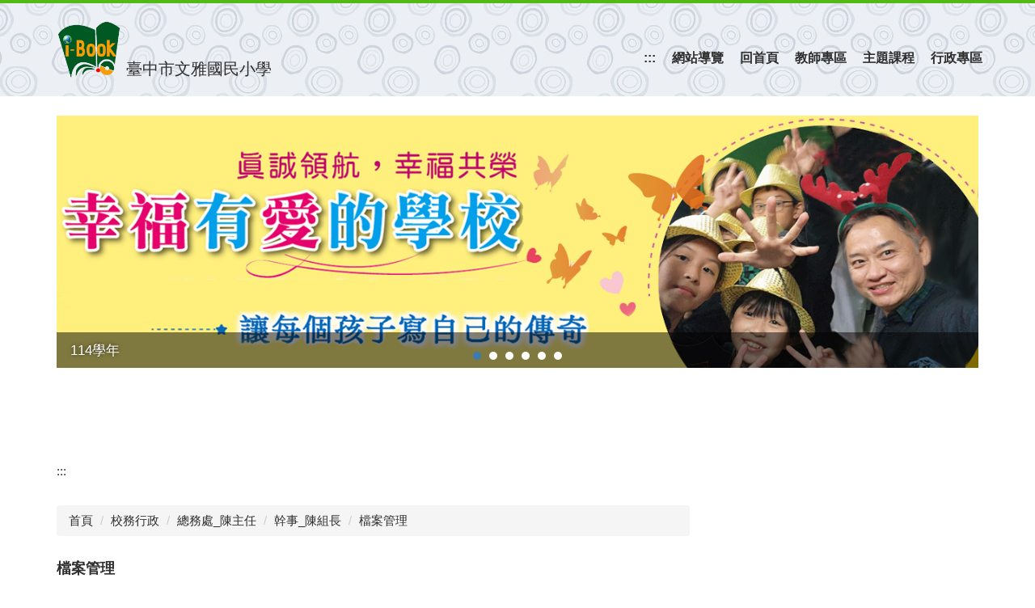

--- FILE ---
content_type: text/html; charset=UTF-8
request_url: https://wyes.tc.edu.tw/p/412-1358-1727.php?Lang=zh-tw
body_size: 10040
content:
<!DOCTYPE html>
<html lang="zh-Hant">
<head>


<meta http-equiv="Content-Type" content="text/html; charset=utf-8">
<meta http-equiv="X-UA-Compatible" content="IE=edge,chrome=1" />
<meta name="viewport" content="initial-scale=1.0, user-scalable=1, minimum-scale=1.0, maximum-scale=3.0">
<meta name="apple-mobile-web-app-capable" content="yes">
<meta name="apple-mobile-web-app-status-bar-style" content="black">
<meta name="keywords" content="文雅,國小,最好的小學,大雅區,雙語,ESL,國際化,台中市,小學,文雅國小" />
<meta name="description" content="台中市大雅區文雅國小--成長、感恩、積極、創新--愛閱讀的國際人" />
<meta property="og:image"  content="https://wyes.tc.edu.tw/var/file/358/1358/msys_1358_5795798_35314.png" />

<meta content="index,follow" name="robots">

<meta property="og:image"  content="/var/file/358/1358/msys_1358_2448986_35691.png" />

<title>檔案管理  - 台中市文雅國小</title>

<link rel="shortcut icon" href="/var/file/358/1358/msys_1358_2448986_35691.png" type="image/x-icon" />
<link rel="icon" href="/var/file/358/1358/msys_1358_2448986_35691.png" type="image/x-icon" />
<link rel="bookmark" href="/var/file/358/1358/msys_1358_2448986_35691.png" type="image/x-icon" />

<link rel="apple-touch-icon-precomposed" href="/var/file/358/1358/msys_1358_2448986_35691.png">
<link rel="apple-touch-icon" href="/var/file/358/1358/msys_1358_2448986_35691.png">

<link rel="stylesheet" href="/var/file/358/1358/mobilestyle/combine-zh-tw.css?t=de1b36c317" type="text/css" />
<style>@media (min-width: 481px) {.row_0 .col_01 { width: 0%;}.row_0 .col_02 { width: 70%;}.row_0 .col_03 { width: 30%;}}</style>

<script language="javascript"><!--
 var isHome = false 
 --></script>
<script language="javascript"><!--
 var isExpanMenu = false 
 --></script>
<script type="text/javascript" src="/var/file/js/combine_fr_7080aa1ef0.js" ></script>
</head>
 
<body class="page_mobilecgmolist webfree ">

<div class="wrap">


<a href="#start-C" class="focusable" title="跳到主要內容區">跳到主要內容區</a>


<div class="fpbgvideo"></div>
<div class="minner">

<div id="Dyn_head">
<noscript>您的瀏覽器不支援JavaScript功能，若網頁功能無法正常使用時，請開啟瀏覽器JavaScript狀態</noscript>
<div class="header">
	<div class="minner container">







	


	<div class="mlogo">
		<h1><a class="headlogo" href="/index.php" title="臺中市文雅國民小學：回首頁"><img src="/var/file/358/1358/msys_1358_5795798_35314.png"  width="80" height="60" alt="臺中市文雅國民小學-Logo" border="0"></a></h1>
      <div class="sitename ">臺中市文雅國民小學</div>
	</div>
	
      

   




<div class="mnavbar mn-collapse">
	<button type="button" class="navbar-toggle" data-toggle="collapse" data-target=".nav-toggle" aria-expanded="false">
		<span class="glyphicons show_lines">漢堡鈕選單</span>
	</button>
	<div class="nav-toggle collapse navbar-collapse iosScrollToggle">
		<div class="hdmenu">
			<ul class="nav navbar-nav" id="a8b2cd1e478995c2ddc5dab894b4f29b9_MenuTop">
			
				<li  class=" dropdown "  id="Hln_26843" ><a  href="/p/17-1358.php?Lang=zh-tw" title="點擊前往網站導覽">網站導覽</a></li>
			
				<li  class=" dropdown "  id="Hln_113" ><a  href="/index.php" title="點擊前往回首頁">回首頁</a></li>
			
				<li  class=" dropdown "  id="Hln_1117" class="dropdown"><a role="button" aria-expanded="false" class="dropdown-toggle"  href="javascript:void(0)" title="點擊前往教師專區">教師專區</a><ul class="dropdown-menu dropmenu-right" id="submenu1_1117"><li  class=" dropdown " id="Hln_20194"><a href="https://pemis.taichung.gov.tw/login.aspx" target="_blank"  rel="noopener noreferrer"  title="點擊前往差假系統(另開新視窗)">差假系統</a></li><li  class=" dropdown " id="Hln_2163"><a href="https://school.tc.edu.tw/064746" target="_blank"  rel="noopener noreferrer"  title="點擊前往雲端校務(另開新視窗)">雲端校務</a></li><li  class=" dropdown " id="Hln_2162"><a href="https://www1.inservice.edu.tw/" target="_blank"  rel="noopener noreferrer"  title="點擊前往研習登錄(另開新視窗)">研習登錄</a></li><li  class=" dropdown " id="Hln_8917"><a href="https://elearn.hrd.gov.tw/mooc/index.php" title="點擊前往e等公務員">e等公務員</a></li><li  class=" dropdown " id="Hln_25994"><a href="https://moocs.moe.edu.tw/moocs/#/home" title="點擊前往磨課師">磨課師</a></li><li  class=" dropdown " id="Hln_2164"><a href="https://www.tc.edu.tw/" target="_blank"  rel="noopener noreferrer"  title="點擊前往教育局(另開新視窗)">教育局</a></li><li  class=" dropdown " id="Hln_2166"><a href="https://school.tc.edu.tw/064746?module=course-query/query-class-course/index" target="_blank"  rel="noopener noreferrer"  title="點擊前往課表查詢(另開新視窗)">課表查詢</a></li><li  class=" dropdown " id="Hln_23071"><a href="https://apps.ipevo.com/pwa/visualizer.app/" target="_blank"  rel="noopener noreferrer"  title="點擊前往實物投影機(另開新視窗)">實物投影機</a></li><li  class=" dropdown " id="Hln_25210"><a href="https://www.sdc.org.tw/shop/" title="點擊前往軟體選購">軟體選購</a></li><li  class=" dropdown " id="Hln_2177"><a href="https://login.microsoftonline.com/login.srf?wa=wsignin1.0&whr=ms.edu.tw&wreply=https://portal.office.com" target="_blank"  rel="noopener noreferrer"  title="點擊前往Office365(另開新視窗)">Office365</a></li><li  class=" dropdown " id="Hln_11008"><a href="https://school.tc.edu.tw/open-news/meeting-record-view/index" target="_blank"  rel="noopener noreferrer"  title="點擊前往會議記錄(另開新視窗)">會議記錄</a></li><li  class=" dropdown " id="Hln_13595"><a href="https://sites.google.com/wyes.tc.edu.tw/wen-ya-guo-xiao-jiao-shi-hui/home" target="_blank"  rel="noopener noreferrer"  title="點擊前往教師會(另開新視窗)">教師會</a></li><li  class=" dropdown " id="Hln_27725"><a href="https://sites.google.com/iots.tc.edu.tw/pads/workshop/113" target="_blank"  rel="noopener noreferrer"  title="點擊前往數位推動辦公室(另開新視窗)">數位推動辦公室</a></li><li  class=" dropdown " id="Hln_29034"><a href="http://fund.aaeon.com.tw/edcontent.php?lang=tw&tb=18&cid=987" target="_blank"  rel="noopener noreferrer"  title="點擊前往研揚數位教材(另開新視窗)">研揚數位教材</a></li></ul></li>
			
				<li  class=" dropdown "  id="Hln_1120" class="dropdown"><a role="button" aria-expanded="false" class="dropdown-toggle"  href="javascript:void(0)" title="點擊前往學生專區">學生專區</a><ul class="dropdown-menu dropmenu-right" id="submenu1_1120"><li  class=" dropdown " id="Hln_1246"><a href="https://read.tc.edu.tw/member_login_new.php" target="_blank"  rel="noopener noreferrer"  title="點擊前往中市閱讀認證(另開新視窗)">中市閱讀認證</a></li><li  class=" dropdown " id="Hln_1247"><a href="https://www.parents.com.tw/" target="_blank"  rel="noopener noreferrer"  title="點擊前往教育生活家(另開新視窗)">教育生活家</a></li><li  class=" dropdown " id="Hln_3784"><a href="https://read.moe.edu.tw/064746/library" target="_blank"  rel="noopener noreferrer"  title="點擊前往圖書館(另開新視窗)">圖書館</a></li><li  class=" dropdown " id="Hln_4551"><a href="http://mail.edu.tw/edumail.html" target="_blank"  rel="noopener noreferrer"  title="點擊前往郵件(另開新視窗)">郵件</a></li><li  class=" dropdown " id="Hln_4550"><a href="https://mail.google.com/a/go.edu.tw" target="_blank"  rel="noopener noreferrer"  title="點擊前往登教育部GO(另開新視窗)">登教育部GO</a></li><li  class=" dropdown " id="Hln_21110"><a href="https://mail.google.com/a/st.tc.edu.tw" target="_blank"  rel="noopener noreferrer"  title="點擊前往登教育局ST(另開新視窗)">登教育局ST</a></li><li  class=" dropdown " id="Hln_21830"><a href="https://www.icrt.com.tw/news_lunchbox.php?&mlevel1=7&mlevel2=96" target="_blank"  rel="noopener noreferrer"  title="點擊前往ICRT_lunchbox(另開新視窗)">ICRT_lunchbox</a></li><li  class=" dropdown " id="Hln_23539"><a href="https://bn3e1quingrgwkztqcjezq.on.drv.tw/wenya/eduweb/" target="_blank"  rel="noopener noreferrer"  title="點擊前往資訊線上課程(另開新視窗)">資訊線上課程</a></li><li  class=" dropdown " id="Hln_23662"><a href="https://bn3e1quingrgwkztqcjezq.on.drv.tw/wenya/pronounce/" target="_blank"  rel="noopener noreferrer"  title="點擊前往英語發音規則(另開新視窗)">英語發音規則</a></li><li  class=" dropdown " id="Hln_23663"><a href="https://bn3e1quingrgwkztqcjezq.on.drv.tw/wenya/composition/" target="_blank"  rel="noopener noreferrer"  title="點擊前往作文研究苑(另開新視窗)">作文研究苑</a></li><li  class=" dropdown " id="Hln_23724"><a href="https://premium.learnmode.net/" title="點擊前往國語日報">國語日報</a></li><li  class=" dropdown " id="Hln_24358"><a href="https://education.parenting.com.tw/" target="_blank"  rel="noopener noreferrer"  title="點擊前往親子天下(另開新視窗)">親子天下</a></li><li  class=" dropdown " id="Hln_30500"><a href="https://www.worldgreenmech.com/images/FileUpload/2456_2026%20R4M%20basic%20assembly%20guide.pdf" title="點擊前往R4M組裝">R4M組裝</a></li><li  class=" dropdown " id="Hln_30542"><a href="https://www.youtube.com/watch?v=F4J2aaIP1uo" title="點擊前往R4M影片">R4M影片</a></li></ul></li>
			
				<li  class=" dropdown "  id="Hln_1249" class="dropdown"><a role="button" aria-expanded="false" class="dropdown-toggle"  href="javascript:void(0)" target="_blank"  title="點擊前往文雅傳承(另開新視窗)">文雅傳承</a><ul class="dropdown-menu dropmenu-right" id="submenu1_1249"><li  class=" dropdown " id="Hln_1254"><a href="https://wyes.tc.edu.tw/var/file/358/1358/mobilehomepage/9/schoolsong.htm" target="_blank"  title="點擊前往校歌(另開新視窗)">校歌</a></li><li  class=" dropdown " id="Hln_2146"><a href="https://sites.google.com/wyes.tc.edu.tw/school-rule/%E9%A6%96%E9%A0%81" title="點擊前往校務章則">校務章則</a></li><li  class=" dropdown " id="Hln_2618"><a href="/p/412-1358-1075.php?Lang=zh-tw" target="_blank"  title="點擊前往校園景色(另開新視窗)">校園景色</a></li><li  class=" dropdown " id="Hln_2677"><a href="https://bn3e1quingrgwkztqcjezq-on.drv.tw/wenya/media_report/" target="_blank"  rel="noopener noreferrer"  title="點擊前往媒體報導(另開新視窗)">媒體報導</a></li><li  class=" dropdown " id="Hln_3017"><a href="https://wyes.tc.edu.tw/p/412-1358-5555.php?Lang=zh-tw" title="點擊前往畢業光碟">畢業光碟</a></li><li  class=" dropdown " id="Hln_10111"><a href="https://sites.google.com/wyes.tc.edu.tw/20years-anniversary/home" target="_blank"  rel="noopener noreferrer"  title="點擊前往20週年校慶(另開新視窗)">20週年校慶</a></li><li  class=" dropdown " id="Hln_28131"><a href="https://wyes.tc.edu.tw/p/403-1358-68.php?Lang=zh-tw" title="點擊前往歷年活動報導">歷年活動報導</a></li><li  class=" dropdown " id="Hln_28745"><a href="https://www.youtube.com/@%E5%8F%B0%E4%B8%AD%E5%B8%82%E6%96%87%E9%9B%85%E5%9C%8B%E5%B0%8F/streams" target="_blank"  rel="noopener noreferrer"  title="點擊前往文雅Youtube頻道(另開新視窗)">文雅Youtube頻道</a></li></ul></li>
			
				<li  class=" dropdown "  id="Hln_1251" class="dropdown"><a role="button" aria-expanded="false" class="dropdown-toggle"  href="javascript:void(0)" target="_blank"  title="點擊前往主題課程(另開新視窗)">主題課程</a><ul class="dropdown-menu dropmenu-right" id="submenu1_1251"><li  class=" dropdown " id="Hln_26255"><a href="https://sites.google.com/wyes.tc.edu.tw/course/%E9%A6%96%E9%A0%81" title="點擊前往校訂課程">校訂課程</a></li><li  class=" dropdown " id="Hln_26254"><a href="https://wyes.tc.edu.tw/p/412-1358-1505.php?Lang=zh-tw" title="點擊前往課程計畫">課程計畫</a></li><li  class=" dropdown " id="Hln_2641"><a href="https://sites.google.com/a/wyes.tc.edu.tw/wen-ya-guo-xiao-tai-wan-mu-yu-ri-wang-zhan/" target="_blank"  rel="noopener noreferrer"  title="點擊前往台灣母語日(另開新視窗)">台灣母語日</a></li><li  class=" dropdown " id="Hln_18728"><a href="https://sites.google.com/wyes.tc.edu.tw/art-game/%E9%A6%96%E9%A0%81" target="_blank"  rel="noopener noreferrer"  title="點擊前往學藝競賽網(另開新視窗)">學藝競賽網</a></li><li  class=" dropdown " id="Hln_2653"><a href="https://sites.google.com/wyes.tc.edu.tw/stem/microbit/18-%E9%BA%A5%E6%98%86%E5%B0%8F%E8%BB%8A_%E5%BE%AA%E8%B7%A1" target="_blank"  rel="noopener noreferrer"  title="點擊前往運算思維(另開新視窗)">運算思維</a></li><li  class=" dropdown " id="Hln_2658"><a href="https://sites.google.com/wyes.tc.edu.tw/morning-learning/%E9%A6%96%E9%A0%81" target="_blank"  rel="noopener noreferrer"  title="點擊前往晨間英語公播(另開新視窗)">晨間英語公播</a></li><li  class=" dropdown " id="Hln_14130"><a href="https://sites.google.com/wyes.tc.edu.tw/morning-learning/1200%E5%96%AE%E5%AD%97%E6%95%99%E5%AD%B8" title="點擊前往英文1200單">英文1200單</a></li><li  class=" dropdown " id="Hln_2659"><a href="https://reurl.cc/OG2gL9" target="_blank"  rel="noopener noreferrer"  title="點擊前往晨間唐詩古文(另開新視窗)">晨間唐詩古文</a></li><li  class=" dropdown " id="Hln_24256"><a href="https://sites.google.com/wyes.tc.edu.tw/artedu/" target="_blank"  rel="noopener noreferrer"  title="點擊前往越在地_躍國際(另開新視窗)">越在地_躍國際</a></li><li  class=" dropdown " id="Hln_10010"><a href="https://bn3e1quingrgwkztqcjezq.on.drv.tw/wenya/butterfly110/index.htm" target="_blank"  rel="noopener noreferrer"  title="點擊前往文雅蝴蝶園(另開新視窗)">文雅蝴蝶園</a></li><li  class=" dropdown " id="Hln_10009"><a href="https://bn3e1quingrgwkztqcjezq.on.drv.tw/wenya/plant-102/102%E6%96%87%E9%9B%85%E6%A4%8D%E7%89%A9%E7%B6%B2%E7%AB%99/102%E6%A0%A1%E5%9C%92%E6%A4%8D%E7%89%A9%E7%B6%B2.htm" target="_blank"  rel="noopener noreferrer"  title="點擊前往校園植物(另開新視窗)">校園植物</a></li><li  class=" dropdown " id="Hln_2643"><a href="http://ok-abc.com/index.php?city=%BBO%A4%A4%A5%AB&area=%A4j%B6%AE%B0%CF&level=%B0%EA%A4p&sid=064746" target="_blank"  rel="noopener noreferrer"  title="點擊前往英語闖關(另開新視窗)">英語闖關</a></li><li  class=" dropdown " id="Hln_1252"><a href="https://bn3e1quingrgwkztqcjezq.on.drv.tw/wenya/toysmuseum/index.html" target="_blank"  rel="noopener noreferrer"  title="點擊前往童玩故事館(另開新視窗)">童玩故事館</a></li><li  class=" dropdown " id="Hln_2635"><a href="https://sites.google.com/a/wyes.tc.edu.tw/wen-ya-guo-xiao-huan-jing-jiao-yu-wang/" target="_blank"  rel="noopener noreferrer"  title="點擊前往環境教育(另開新視窗)">環境教育</a></li></ul></li>
			
				<li  class=" dropdown "  id="Hln_2775" class="dropdown"><a role="button" aria-expanded="false" class="dropdown-toggle"  href="/p/412-1358-1169.php?Lang=zh-tw" title="點擊前往行政專區">行政專區</a><ul class="dropdown-menu dropmenu-right" id="submenu1_2775"><li  class=" dropdown " id="Hln_19966"><a href="https://pemis.taichung.gov.tw/login.aspx" target="_blank"  rel="noopener noreferrer"  title="點擊前往差勤系統(另開新視窗)">差勤系統</a></li><li  class=" dropdown " id="Hln_19857"><a href="https://odisedu.taichung.gov.tw/" target="_blank"  rel="noopener noreferrer"  title="點擊前往公文系統(另開新視窗)">公文系統</a></li><li  class=" dropdown " id="Hln_22332"><a href="https://sslvpn2016.taichung.gov.tw/" target="_blank"  rel="noopener noreferrer"  title="點擊前往行動辦公室(另開新視窗)">行動辦公室</a></li><li  class=" dropdown " id="Hln_19706"><a href="https://service.tc.edu.tw/" target="_blank"  rel="noopener noreferrer"  title="點擊前往教育局(另開新視窗)">教育局</a></li><li  class=" dropdown " id="Hln_2776"><a href="/p/412-1358-1170.php?Lang=zh-tw" title="點擊前往教務處">教務處</a></li><li  class=" dropdown " id="Hln_2777"><a href="/p/412-1358-1171.php?Lang=zh-tw" title="點擊前往學務處">學務處</a></li><li  class=" dropdown " id="Hln_2778"><a href="/p/412-1358-1172.php?Lang=zh-tw" title="點擊前往總務處">總務處</a></li><li  class=" dropdown " id="Hln_2779"><a href="/p/412-1358-1173.php?Lang=zh-tw" title="點擊前往輔導室">輔導室</a></li><li  class=" dropdown " id="Hln_10314"><a href="/p/412-1358-5952.php?Lang=zh-tw" title="點擊前往人事室">人事室</a></li><li  class=" dropdown " id="Hln_10315"><a href="/p/412-1358-2597.php?Lang=zh-tw" title="點擊前往會計室">會計室</a></li><li  class=" dropdown " id="Hln_3255"><a href="/p/412-1358-1700.php?Lang=zh-tw" title="點擊前往校長室">校長室</a></li><li  class=" dropdown " id="Hln_4840"><a href="/p/412-1358-2675.php?Lang=zh-tw" title="點擊前往家長會">家長會</a></li><li  class=" dropdown " id="Hln_4844"><a href="/p/412-1358-2656.php?Lang=zh-tw" title="點擊前往教育志工隊">教育志工隊</a></li><li  class=" dropdown " id="Hln_18166"><a href="https://mail.google.com/a/wyes.tc.edu.tw" target="_blank"  rel="noopener noreferrer"  title="點擊前往文雅GO(另開新視窗)">文雅GO</a></li><li  class=" dropdown " id="Hln_11922"><a href="https://sites.google.com/wyes.tc.edu.tw/preschool/%E9%A6%96%E9%A0%81" target="_blank"  rel="noopener noreferrer"  title="點擊前往文雅附幼(另開新視窗)">文雅附幼</a></li><li  class=" dropdown " id="Hln_3342"><a href="https://web.tc.edu.tw/openid/" title="點擊前往行政登入">行政登入</a></li><li  class=" dropdown " id="Hln_24881"><a href="https://proteacher.moe.edu.tw/" title="點擊前往教專社群">教專社群</a></li></ul></li>
			
			
			</ul>
		</div>
	</div>
</div>

<script>
$(document).ready(function(){
	$(".mnavbar .navbar-toggle").click(function(){
		$(this).toggleClass("open");
		var ariaExpanded = $(this).attr('aria-expanded');
		$(this).attr('aria-expanded',ariaExpanded !== 'true');
	});
   $('.iosScrollToggle').on('shown.bs.collapse', function () {
		var togglePos = $(this).css('position');
      if(togglePos !== 'static'){
          ModalHelper.afterOpen();
      }

    });

    $('.iosScrollToggle').on('hide.bs.collapse', function () {
		var togglePos = $(this).css('position');
      if(togglePos !== 'static'){
			ModalHelper.beforeClose();
      }

    });
	
});
</script>







<div class="hdads">



<div class="module module-adv md_style99">
	<div class="mouter">
	<header class="mt mthide ">
	 
	
</header>

	<section class="mb">
		<div class="minner">
		
		<div class="banner mads-li mcarousel owl-carousel __833_0_0_listAds">

		

			
			<figure class="figBS">
			
					<a  title="">
					
						<img class="img-responsive madv-img madv-img-large-nosmall" src="/var/file/358/1358/randimg/mobileadv_30144_6749562_87055.jpg" alt="114學年"/>
						
					
					
					</a>
					<div class="bn-txt bn-bottom"><div class="bn-txt-bg" style="background-color:"></div><figcaption>114學年</figcaption></div>
			 
			
			</figure>
		

			
			<figure class="figBS">
			
					<a href="https://wyes.tc.edu.tw/app/index.php?Plugin=mobile&Action=mobileads&Lang=zh-tw&ad=13054" title="點擊前往走進文雅，走進世界">
					
						<img class="img-responsive madv-img madv-img-large-nosmall" src="/var/file/358/1358/randimg/mobileadv_13054_8452_23665.jpg" alt="連結到走進文雅，走進世界"/>
						
					
					
					</a>
					<div class="bn-txt bn-bottom"></div>
			 
			
			</figure>
		

			
			<figure class="figBS">
			
					<a href="https://wyes.tc.edu.tw/app/index.php?Plugin=mobile&Action=mobileads&Lang=zh-tw&ad=27229" target="_blank" title="點擊前往課程結構與學校亮點(另開新視窗)">
					
						<img class="img-responsive madv-img madv-img-large-nosmall" src="/var/file/358/1358/randimg/mobileadv_27229_5185305_71082.png" alt="連結到課程結構與學校亮點"/>
						
					
					
					</a>
					<div class="bn-txt bn-bottom"></div>
			 
			
			</figure>
		

			
			<figure class="figBS">
			
					<a href="https://wyes.tc.edu.tw/app/index.php?Plugin=mobile&Action=mobileads&Lang=zh-tw&ad=13056" title="點擊前往愛閱讀的國際人">
					
						<img class="img-responsive madv-img madv-img-large-nosmall" src="/var/file/358/1358/randimg/mobileadv_13056_1465591_23787.jpg" alt="連結到愛閱讀的國際人"/>
						
					
					
					</a>
					<div class="bn-txt bn-bottom"></div>
			 
			
			</figure>
		

			
			<figure class="figBS">
			
					<a href="https://wyes.tc.edu.tw/app/index.php?Plugin=mobile&Action=mobileads&Lang=zh-tw&ad=13541" title="點擊前往文雅特色_國際教育">
					
						<img class="img-responsive madv-img madv-img-large-nosmall" src="/var/file/358/1358/randimg/mobileadv_13541_8701330_97625.jpg" alt="連結到文雅特色_國際教育"/>
						
					
					
					</a>
					<div class="bn-txt bn-bottom"></div>
			 
			
			</figure>
		

			
			<figure class="figBS">
			
					<a href="https://wyes.tc.edu.tw/app/index.php?Plugin=mobile&Action=mobileads&Lang=zh-tw&ad=13055" title="點擊前往培養具國際視野的國際人">
					
						<img class="img-responsive madv-img madv-img-large-nosmall" src="/var/file/358/1358/randimg/mobileadv_13055_9446068_23714.jpg" alt="連結到培養具國際視野的國際人"/>
						
					
					
					</a>
					<div class="bn-txt bn-bottom"></div>
			 
			
			</figure>
		
		</div>
		</div>
	</section>
	</div>
</div>
<script type="text/javascript" defer>
/*
$('div.mads-li').each(function(){
   $(this).owlCarousel({
   items:1,
   loop:true,
   dots: true,
   autoHeight:true,
   autoplay:true,
   autoplayTimeout: 5000,
   autoplayHoverPause:true
  });
});
*/
$(document).ready(function() {
	var owlConfig = {
		items:1,
		loop:true,
		dots: true,
		nav:true,
		autoplay:true,  
		
		autoplayTimeout: 5000,
		autoplayHoverPause:true
	};
	var IE = isIE();
	if(!IE || IE=='edge'){
		
		owlConfig.animateOut = 'slideOutDown';
		owlConfig.animateIn = 'flipInX';
		

	}
	var adsowl__833_0_0 = $('.__833_0_0_listAds').owlCarousel(owlConfig);
tabCarousel(adsowl__833_0_0,'.__833_0_0_listAds','上一個','下一個',"114學年~@~@~@走進文雅，走進世界~@~@~@課程結構與學校亮點~@~@~@愛閱讀的國際人~@~@~@文雅特色_國際教育~@~@~@培養具國際視野的國際人~@~@~@",'',1);



});
</script>







</div>

	</div>
</div>
<script language="javascript">





if(typeof(_LoginHln)=='undefined') var _LoginHln = new hashUtil();

if(typeof(_LogoutHln)=='undefined') var _LogoutHln = new hashUtil();

if(typeof(_HomeHln)=='undefined') var _HomeHln = new hashUtil();
_HomeHln.put("1120","Hln_"+"1120");
_HomeHln.put("1246","Hln_"+"1246");
_HomeHln.put("1247","Hln_"+"1247");
_HomeHln.put("1249","Hln_"+"1249");
_HomeHln.put("1254","Hln_"+"1254");

if(typeof(_InternalHln)=='undefined') var _InternalHln = new hashUtil();
_InternalHln.put("113","Hln_"+"113");


$(document).ready(function(){
   if(typeof(loginStat)=='undefined') {
   	if(popChkLogin()) loginStat="login";
   	else loginStat="logout";
	}
	dealHln(isHome,loginStat,$('div.hdmenu'));

	
		MulttabSwitch("a8b2cd1e478995c2ddc5dab894b4f29b9_MenuTop");
	
	
		var html ="<li><a title=\"上方內容區\" accesskey=\"U\" href=\"#\" class=\"hd-accesskey\">:::</a></li>";
		var anchor = "1";
		var hlnCgId = "a8b2cd1e478995c2ddc5dab894b4f29b9_MenuTop_"+anchor;
		var headMenuId = "a8b2cd1e478995c2ddc5dab894b4f29b9_MenuTop";
		if($("#"+hlnCgId).length>0){
			$("#"+hlnCgId).prepend(html);	
		}else{
			if($("#"+headMenuId).length>0)
			$("#"+headMenuId).prepend(html);	
		}
	
});

var firstWidth = window.innerWidth;
function mobilehead_widthChangeCb() {
if((firstWidth>=767 && window.innerWidth<767) || (firstWidth<767 && window.innerWidth>=767))  location.reload();
if(window.innerWidth <767) {
setTimeout(()=>{
	var div = document.getElementsByClassName('mycollapse');
	if(div=='undefined' || div.length==0) div = document.getElementsByClassName('nav-toggle navbar-collapse iosScrollToggle');
   div = div[0];
   //var focusableElements = div.querySelectorAll('li>a[href], button, input[type="text"], select, textarea');
   var focusableElements = div.querySelectorAll('a[href], button, input[type="text"], select, textarea');
	focusableElements[focusableElements.length-1].addEventListener('keydown', function(event) {
   	if (event.key === 'Tab') {
      	$(".hdmenu .dropdown").removeClass("open");
         var button= document.getElementsByClassName('navbar-toggle');
         button= button[0];
         button.click();
      }
	});
},1000);
}else{
	var div = document.getElementsByClassName('mycollapse');
   if(div=='undefined' || div.length==0) div = document.getElementsByClassName('nav-toggle navbar-collapse iosScrollToggle');
   div = div[0];
   var focusableElements = div.querySelectorAll('a[href]');
   focusableElements[focusableElements.length-1].addEventListener('keydown', function(event) {
      if (event.key === 'Tab') {
         $(".hdmenu .dropdown").removeClass("open");
      }
   });
}
}
window.addEventListener('resize', mobilehead_widthChangeCb);
mobilehead_widthChangeCb();
</script>
<!-- generated at Thu Nov 06 2025 12:29:28 --></div>

<main id="main-content">
<div class="main">
<div class="minner">

	
	
<div class="row col2 row_0">
	<div class="mrow container">
		
			
			
			
			 
		
			
			
			
			
				
        		
         	
				<div class="col col_02">
					<div class="mcol">
					
						
						
						<div id="Dyn_2_1" class="M39596  ">

<div class="module module-um md_style1">
   <div class="mouter">
	<header class="mt mthide ">
	 
	
</header>

	<section class="mb">
		<div class="minner">
			<div class="meditor">
			<script src="//translate.google.com/translate_a/element.js?cb=googleTranslateElementInit"></script>
<script>
        function googleTranslateElementInit() {
            new google.translate.TranslateElement({
          //紅字為需要翻譯的語系
            pageLanguage: 'zh-TW',includedLanguages: 'zh-TW,zh-CN,en,ja,th,vi,ko,id' , gaTrack: true   
                      }, 'google_translate_element');
            $('select.goog-te-combo').attr('title','translate');
        }
</script>
<p>&nbsp;</p>

<div id="google_translate_element">&nbsp;</div> 
			</div>
		</div>
	</section>
	</div>
</div>

</div>

					
						
						
						<div id="Dyn_2_2" class="M42  ">

<div class="module module-um md_style99">
   <div class="mouter">
	<header class="mt mthide ">
	 
	
</header>

	<section class="mb">
		<div class="minner">
			<div class="meditor">
			<a href="#start-C" title='主要內容區' accesskey="C" style="text-decoration:none" id="start-C">:::</a> 
			</div>
		</div>
	</section>
	</div>
</div>

</div>

					
						
						
						<div id="Dyn_2_3" class="M3  ">

<div class="module module-path md_style1">
	<div class="minner">
		<section class="mb">
			<ol class="breadcrumb">
			
			
				
				
				<li><a href="/index.php">首頁</a></li>
				
				
			
				
				
				<li><a href="https://wyes.tc.edu.tw/p/412-1358-1169.php?Lang=zh-tw">校務行政</a></li>
				
				
			
				
				
				<li><a href="https://wyes.tc.edu.tw/p/412-1358-1172.php?Lang=zh-tw">總務處_陳主任</a></li>
				
				
			
				
				
				<li><a href="https://wyes.tc.edu.tw/p/412-1358-1187.php?Lang=zh-tw">幹事_陳組長</a></li>
				
				
			
				
				
				
            <li class="active"><a href="https://wyes.tc.edu.tw/p/412-1358-1727.php?Lang=zh-tw">檔案管理</a></li>
				
			
			</ol>
		</section>
	</div>
</div>

</div>

					
						
						
						<div id="Dyn_2_4" class="M4  ">


<div class="module module-cglist md_style1">
<div class="minner">
	<header class="mt ">
	 
	<h2 class="mt-title">檔案管理</h2>
</header>

	
   
	<section class="mb">
		<div class="mcont">
			

         



<div class="mpgdetail">
	
		
 		
		
		
		
		
	
	
   <div class="meditor"></div>
	
	
	
</div>





		</div>
	</section>
   
</div>
</div>





	<div class="module module-ptlist">
	<div class="minner">
		<section class="mb">
		<div id="pageptlist">
		
	<div class="row listBS">
	
	
		
		<div class="d-item d-title col-sm-12">
<div class="mbox">
	<div class="d-txt">
		<div class="mtitle">
			
			<a href="https://wyes.tc.edu.tw/p/405-1358-5759,c1727.php?Lang=zh-tw"  title="文雅國小檔案分類及保存年限區分表(原頁面開啟)">
				
				文雅國小檔案分類及保存年限區分表
			</a>
			
			
			
		</div>
	</div>
	
</div>
</div>

		
	
	</div>


		</div>
		
		
<style type="text/css">
            .page-goto,
            .mpgbar {
                display: flex;
                justify-content: center;
                align-items: center;
            }
            .mpgbar .input-group {
                max-width: 100px;
            }
            .mpgbar .form-control {
                text-align: center;
            }
            .mpgbar .pg-txt {
                padding: 6px 12px;
            }
            .mpgbar .pagination {
                display: block;
            }
            @media(max-width: 768px) {
                .mpgbar { flex-direction: column; }
                .mpgbar .pg-first,
                .mpgbar .pg-last,
                .mpgbar > .pg-txt {
                    display: none;
                }
            }
        </style>
 
		</section>
	</div>
	</div>
<script type="text/javascript">
$(document).ready(function(){
var a = [];
a.push({name:'Cg',value:1727});
a.push({name:'IsTop',value:0});
var option = {
	pageMode:'0',
	currentPage:1,
	flag:0,
	over:0,
	url:'/app/index.php?Action=mobilecgmolist',
	urlPrefix:  'https://wyes.tc.edu.tw/p/412-1358-1727-PAGE.php?Lang=zh-tw',
	totalPage:1,
	Op:'getpartlist',
	param:a,
	pageListObj:$("#pageptlist"),
	nextPageObj:$("#_cgptlist_next_page")
}
var cgptlist = new HvPagelist();
cgptlist.init(option);



   cgptlist.loadPage();
   window.onscroll = function(){
      cgptlist.loadPage();
   }

});
</script>



</div>

					
					</div>
				</div> 
			 
		
			
			
			
			
				
        		
         	
				<div class="col col_03">
					<div class="mcol">
					
					</div>
				</div> 
			 
		
	</div>
</div>
	

</div>
</div>
</main>

<div id="Dyn_footer">
<div class="footer">
<div class="minner container">

<div id="Dyn_mobilecounter" class="M45 M45_0  "></div>
<script language="javascript" >
 $(document).ready(function(){ $.hajaxOpenUrl('/app/index.php?Action=mobileloadmod&Type=mobilecounter','#Dyn_mobilecounter');
 });
 </script>




<ul class="langbar">

	 <li><a class="active" title="繁體"><span>繁體</span></a></li>

	 <li><a href="#" onclick="openLangUrl('en');return false;" title="English"><span>English</span></a></li>

</ul>
<script>
function openLangUrl(p_lang) {
   var curlang = getUrlParam("Lang");
   if(curlang!="") {
      var str = window.location+"";
      window.location = str.replace("Lang="+curlang,"Lang="+p_lang);
   }
   else {
      if(window.location.href.indexOf("?")>0)
         window.location=window.location+'&Lang='+p_lang;
      else
         window.location=window.location+'?Lang='+p_lang;
   }
}
function getUrlParam(paramName,url){
	if(typeof url=="undefined") url=window.location;
   var oRegex = new RegExp( '[\?&]' + paramName + '=([^&]+)', 'i' ) ;
   var oMatch = oRegex.exec(url) ;
   if ( oMatch && oMatch.length > 1 )
      return oMatch[1] ;
   else
      return '' ;
}
</script>



<div class="copyright">
<div class="meditor">
	<p><a accesskey="B" href="#start-B" id="start-B" style="textdecoration:none" title="下方內容區"><span style="color:#ffffff;">:::</span></a></p>

<p style="text-align: center;"><span style="color:#006600;"><strong><font size="4">臺中市大雅區文雅國民小學</font></strong>&nbsp; &nbsp; &nbsp; &nbsp; &nbsp; &nbsp;&nbsp;</span><font size="1"><span style="color:#006600;">TEL:04-25678823&nbsp; &nbsp;(&nbsp;</span><a href="https://wyes.tc.edu.tw/p/404-1358-5748.php?Lang=zh-tw" title="phone"><span style="color:#006600;">全校分機</span></a><span style="color:#006600;">&nbsp;)&nbsp; &nbsp; &nbsp; &nbsp; &nbsp;FAX:04-25670536&nbsp; &nbsp; &nbsp;統編 : 98186206</span></font></p>

<p style="text-align: center;"><span style="color:#006600;"><span style="font-size:1em;">學校信箱: mail@wyes.tc.edu.tw</span><span style="font-size:1em;">(個資保護窗口,學生投訴信箱,荳荳信箱)</span></span></p>

<p style="text-align: center;"><font size="2"><a href="https://accessibility.moda.gov.tw/Applications/Detail?category=20240916123646" title="無障礙網站"><img alt="通過A無障礙網頁檢測" height="31" src="/var/file/358/1358/img/110/623563439.jpg" style="border-width: 0px; border-style: solid;" width="88" /><span style="color:#336600;"> </span></a><span style="color:#336600;">42843臺中市大雅<span lang="zh-tw">區</span>中山北路235號(</span><a href="https://maps.google.com.tw/maps?bav=on.2,or.&amp;bvm=bv.74035653,d.c2E,pv.xjs.s.zh_TW.2SIJOw0pzWw.O&amp;biw=1170&amp;bih=828&amp;dpr=1&amp;wrapid=tlif140910938289011&amp;um=1&amp;ie=UTF-8&amp;fb=1&amp;gl=tw&amp;sll=24.220227,120.6461078&amp;sspn=0.0300582,0.0439465&amp;q=%E5%8F%B0%E4%B8%AD%E5%B8%82%E4%B8%AD%E5%B1%B1%E5%8C%97%E8%B7%AF235%E8%99%9F&amp;sa=X&amp;ei=hk39U9OjJsS3uAT81YCICQ&amp;ved=0CBsQ8gEwAA" title="map"><span style="color:#336600;">Google 地圖</span></a><span style="color:#336600;">)</span></font></p>

<p style="text-align: right;"><font size="2"><a href="https://wyes.tc.edu.tw/?Lang=zh-tw" title="中文">繁體中文</a>&nbsp; &nbsp; <a href="https://wyes.tc.edu.tw/?Lang=en" title="English">English</a></font></p>
	
</div>
</div>


	<button class="toTop" title="回到頂部">
    	<span>回到頂部</span>
	</button>
<script>
	// 返回頂部
	$(document).ready(function(){
	    gotop();
	}); 
	$(window).scroll(function(){
	    gotop();
	});
	$('.toTop').click(function(){
	    $('html, body, .wrap').animate({scrollTop: '0px'}, 200);
		 $(".focusable").focus();
	});
	function gotop(){
	    var  winH = $(window).height();
	    var  scroll = $(window).scrollTop();
	    if(scroll > 100 ){
	        $('.toTop').show();
	    }
	    else {
	        $('.toTop').hide();
	    }
	}
	</script>




</div>
</div>
<!-- generated at Thu Oct 02 2025 08:21:10 --></div>


</div>
</div>
<div class="fpbgvideo"></div>



<div id="_pop_login" class="mpopdiv">
	<div class="mpopbg"></div>
	<div class="mbox">
	</div>
	<div id="_pop_login_alert" class="alert alert-success">登入成功</div>
</div>




<div id="_pop_tips" class="mtips">
	<div class="mbox">
	</div>
</div>
<div id="_pop_dialog" class="mdialog">
	<div class="minner">
		<div class="mcont">
		</div>
		<footer class="mdialog-foot">
        	<button type="submit" class="mbtn mbtn-s">OK</button>
        	<button type="submit" class="mbtn mbtn-c">Cancel</button>
		</footer>
	</div>
</div>

<div class="pswp" tabindex="-1" role="dialog" aria-hidden="true">
	<div class="pswp__bg"></div>
	<div class="pswp__scroll-wrap">
		<div class="pswp__container">
			 <div class="pswp__item"></div>
			 <div class="pswp__item"></div>
			 <div class="pswp__item"></div>
		</div>
		<div class="pswp__ui pswp__ui--hidden">
			<div class="pswp__top-bar">
				<div class="pswp__counter"></div>
				<button class="pswp__button pswp__button--close" title="Close (Esc)">Close (Esc)</button>
				<button class="pswp__button pswp__button--share" title="Share">Share</button>
				<button class="pswp__button pswp__button--fs" title="Toggle fullscreen">Toggle fullscreen</button>
				<button class="pswp__button pswp__button--zoom" title="Zoom in/out">Zoom in/out</button>
				<div class="pswp__preloader">
					<div class="pswp__preloader__icn">
						<div class="pswp__preloader__cut">
							<div class="pswp__preloader__donut"></div>
						</div>
					</div>
				</div>
			</div>
			<div class="pswp__share-modal pswp__share-modal--hidden pswp__single-tap">
				<div class="pswp__share-tooltip"></div> 
			</div>
			<button class="pswp__button pswp__button--arrow--left" title="Previous (arrow left)">Previous (arrow left)</button>
			<button class="pswp__button pswp__button--arrow--right" title="Next (arrow right)">Next (arrow right)</button>
			<div class="pswp__caption">
				<div class="pswp__caption__center"></div>
			</div>
		</div>
	</div>
</div>



<script>
function popChkLogin(){
	var hasCust= 1;
	if(!hasCust) return false;

	if(typeof(loginStat)=='undefined') {
   	var chkstat=0;
   	var chkUrl='/app/index.php?Action=mobilelogin';
   	var chkData = {Op:'chklogin'};
   	var chkObj=$.hajaxReturn(chkUrl,chkData);
   	chkstat=chkObj.stat;
		if(chkstat) {
			loginStat="login"; 
			return true;
		}else {
			loginStat="logout"; 
			return false;
		}	
	}else {
		if(loginStat=="login") return true;
		else return false;
	}
}
function popMemLogin(){
   var hasPop= '';
   var popcontent=$("#_pop_login .mbox").html();
   if(popcontent==0||popcontent==null){
		if(hasPop)	$.hajaxOpenUrl('/app/index.php?Action=mobileloadmod&Type=mobilepoplogin','#_pop_login .mbox','',function(){menuDropAct();});
		else window.location.href = "/app/index.php?Action=mobilelogin";
   }
}
</script>
<!-- generated at Wed Nov 12 2025 08:18:48 --></body></html>


--- FILE ---
content_type: text/html; charset=UTF-8
request_url: https://wyes.tc.edu.tw/app/index.php?Action=mobileloadmod&Type=mobilecounter
body_size: 488
content:
<div class="usermodoutter"><style type="text/css">
.sk5_title{
   color: #fff;
   font-weight: bold;
   font-size: 1.8rem;
   text-align: center;
   padding: 0px 1em;
   background:#009FCC;
   border-radius: 10px;
   box-shadow: 0px 6px 0px 0px #009FCC;
}
</style>
<div class="sk5_title"></div>
	<div class="module module-mobilecounter">
	   <div class="mouter">
		<header class="mt mthide ">
	 
	
</header>

		<section class="mb">
			<div class="minner">
				<table align="center" cellspacing="0" cellpadding="0"><tr><td>網站訪客計數</td><td><span nowrap><img alt="1" src='/images/counter/1_5.gif' border="0"><img alt="8" src='/images/counter/8_5.gif' border="0"><img alt="2" src='/images/counter/2_5.gif' border="0"><img alt="1" src='/images/counter/1_5.gif' border="0"><img alt="2" src='/images/counter/2_5.gif' border="0"><img alt="2" src='/images/counter/2_5.gif' border="0"><img alt="7" src='/images/counter/7_5.gif' border="0"></span>
</td></tr></table> 
			</div>
		</section>
		</div>
	</div>

</div>
